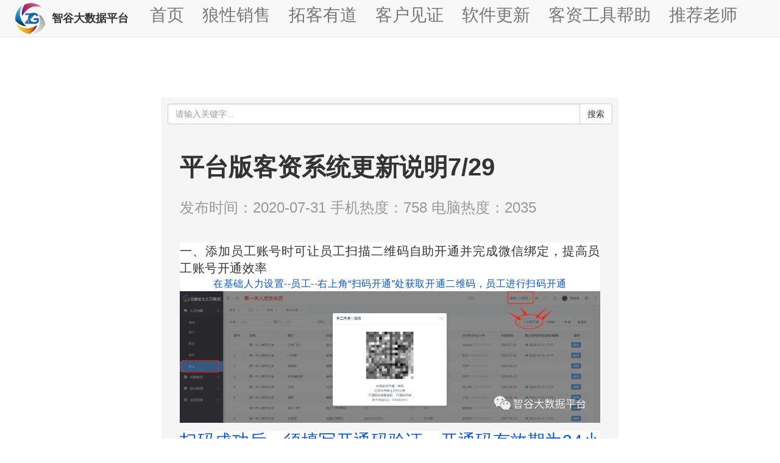

--- FILE ---
content_type: text/html; charset=utf-8
request_url: https://m.xm-zg.com/articles/detail/126.html
body_size: 30108
content:
<!DOCTYPE html>
<html>
<head>
    <meta charset="utf-8">
    <meta http-equiv="X-UA-Compatible" content="IE=edge">
    <meta name="viewport" content="width=device-width, initial-scale=1">
    <title>平台版客资系统更新说明7/29</title>
    <meta name="keywords" content="客资管理,客资管理系统" />
    <meta name="description" content="邀约系统" />
    <link rel="stylesheet" href="//static.xm-zg.com/portal-m/js/bootstrap/bootstrap.min.css" />
    <link rel="stylesheet" href="//static.xm-zg.com/portal-m/css/swiper.min.css" />
    <link rel="stylesheet" href="//static.xm-zg.com/portal-m/css/base.css" />
    <link rel="stylesheet" href="//static.xm-zg.com/portal-m/js/layer/mobile/need/layer.css" />

    
</head>
<body>
    <!-- 顶部固定导航栏 -->
    <!-- 顶部导航栏 -->
    <nav class="navbar navbar-default navbar-fixed-top">
        <div class="container-fluid">
            <!-- Brand and toggle get grouped for better mobile display -->
            <div class="navbar-header">
                <button type="button" class="navbar-toggle collapsed" data-toggle="collapse" data-target="#bs-example-navbar-collapse-1" aria-expanded="false">
                    <span class="sr-only">Toggle navigation</span>
                    <span class="icon-bar"></span>
                    <span class="icon-bar"></span>
                    <span class="icon-bar"></span>
                </button>
                <a class="navbar-brand" href="/">
                    <img src="//static.xm-zg.com/portal/images/login/crm_avatar.png" class="logo vam">
                    <b class="logo-text vam">智谷大数据平台</b>
                </a>
            </div>

            <!-- Collect the nav links, forms, and other content for toggling -->
            <div class="collapse navbar-collapse" id="bs-example-navbar-collapse-1">
                <ul class="nav navbar-nav">
                    <li>
                        <a href="/"><span>首页</span></a>
                    </li>
                        <li>
                            <a href="/articles/1.html">
                                <span>狼性销售</span>
                            </a>
                        </li>
                        <li>
                            <a href="/articles/2.html">
                                <span>拓客有道</span>
                            </a>
                        </li>
                        <li>
                            <a href="/articles/3.html">
                                <span>客户见证</span>
                            </a>
                        </li>
                        <li>
                            <a href="/articles/4.html">
                                <span>软件更新</span>
                            </a>
                        </li>
                        <li>
                            <a href="/articles/5.html">
                                <span>客资工具帮助</span>
                            </a>
                        </li>
                    <li>
                        <a href="/teachers"><span>推荐老师</span></a>
                    </li>
                </ul>
            </div><!-- /.navbar-collapse -->
        </div><!-- /.container-fluid -->
    </nav>

    

    <div class="article bg-f5f5f5" style="overflow: hidden;">
        <div class="input-group" style="padding:10px;background-color:#f5f5f5">
            <input type="text" id="txtKeyword" class="form-control" placeholder="请输入关键字...">
            <span class="input-group-btn">
                <button id="btnSearch" class="btn btn-default" type="button">搜索</button>
            </span>
        </div>
        <!-- 标题 -->
        <div class="m-30">
            <h1 class="article-tle">
                平台版客资系统更新说明7/29
            </h1>
            <div class="text-24-999 mt-20">发布时间：2020-07-31  手机热度：758  电脑热度：2035</div>
        </div>
        <!-- 内容 -->
        <div class="article-content m-30">

            <p><p style="margin-top: 0px; margin-bottom: 0px; padding: 0px; max-width: 100%; clear: both; min-height: 1em; color: rgb(51, 51, 51); font-family: -apple-system-font, BlinkMacSystemFont, &quot;Helvetica Neue&quot;, &quot;PingFang SC&quot;, &quot;Hiragino Sans GB&quot;, &quot;Microsoft YaHei UI&quot;, &quot;Microsoft YaHei&quot;, Arial, sans-serif; font-size: 17px; letter-spacing: 0.544px; text-align: justify; white-space: normal; background-color: rgb(255, 255, 255); box-sizing: border-box !important; overflow-wrap: break-word !important;"><span style="margin: 0px; padding: 0px; max-width: 100%; box-sizing: border-box !important; word-wrap: break-word !important; font-size: 20px;">一、添加员工账号时可让员工扫描二维码自助开通并完成微信绑定，提高员工账号开通效率</span><br/></p><p style="margin-top: 0px; margin-bottom: 0px; padding: 0px; max-width: 100%; clear: both; min-height: 1em; color: rgb(51, 51, 51); font-family: -apple-system-font, BlinkMacSystemFont, &quot;Helvetica Neue&quot;, &quot;PingFang SC&quot;, &quot;Hiragino Sans GB&quot;, &quot;Microsoft YaHei UI&quot;, &quot;Microsoft YaHei&quot;, Arial, sans-serif; font-size: 17px; letter-spacing: 0.544px; white-space: normal; background-color: rgb(255, 255, 255); text-align: center; box-sizing: border-box !important; overflow-wrap: break-word !important;"><span style="margin: 0px; padding: 0px; max-width: 100%; box-sizing: border-box !important; word-wrap: break-word !important; color: rgb(0, 82, 255); font-size: 16px;">在基础人力设置</span><span style="margin: 0px; padding: 0px; max-width: 100%; box-sizing: border-box !important; word-wrap: break-word !important; color: rgb(0, 82, 255); font-size: 16px;">-</span><span style="margin: 0px; padding: 0px; max-width: 100%; box-sizing: border-box !important; word-wrap: break-word !important; color: rgb(0, 82, 255); font-size: 16px;">-员工</span><span style="margin: 0px; padding: 0px; max-width: 100%; box-sizing: border-box !important; word-wrap: break-word !important; color: rgb(0, 82, 255); font-size: 16px;">--</span><span style="margin: 0px; padding: 0px; max-width: 100%; box-sizing: border-box !important; word-wrap: break-word !important; color: rgb(0, 82, 255); font-size: 16px;">右上角“</span><span style="margin: 0px; padding: 0px; max-width: 100%; box-sizing: border-box !important; word-wrap: break-word !important; color: rgb(0, 82, 255); font-size: 16px;">扫码开通</span><span style="margin: 0px; padding: 0px; max-width: 100%; box-sizing: border-box !important; word-wrap: break-word !important; color: rgb(0, 82, 255); font-size: 16px;">”</span><span style="margin: 0px; padding: 0px; max-width: 100%; box-sizing: border-box !important; word-wrap: break-word !important; color: rgb(0, 82, 255); font-size: 16px;">处获取</span><span style="margin: 0px; padding: 0px; max-width: 100%; box-sizing: border-box !important; word-wrap: break-word !important; color: rgb(0, 82, 255); font-size: 16px;">开通</span><span style="margin: 0px; padding: 0px; max-width: 100%; box-sizing: border-box !important; word-wrap: break-word !important; color: rgb(0, 82, 255); font-size: 16px;">二维码，</span><span style="margin: 0px; padding: 0px; max-width: 100%; box-sizing: border-box !important; word-wrap: break-word !important; color: rgb(0, 82, 255); font-size: 16px;">员工进行扫码</span><span style="margin: 0px; padding: 0px; max-width: 100%; box-sizing: border-box !important; word-wrap: break-word !important; color: rgb(0, 82, 255); font-size: 16px;">开通</span></p><p><img src="https://img-cdn.xm-zg.com/upload/2020/07/31/8544322ced8849759b63261812602019.webp" title="" alt=""/></p><p><span style="color: rgb(0, 82, 255); font-family: -apple-system-font, BlinkMacSystemFont, &quot;Helvetica Neue&quot;, &quot;PingFang SC&quot;, &quot;Hiragino Sans GB&quot;, &quot;Microsoft YaHei UI&quot;, &quot;Microsoft YaHei&quot;, Arial, sans-serif; letter-spacing: 0.544px; text-align: center; background-color: rgb(255, 255, 255);">扫码成功后，须填写开通码验证，开通码有效期为24小时，超时须重新设置</span></p><p><img src="https://img-cdn.xm-zg.com/upload/2020/07/31/e982097080814561ae9aa783573431b0.webp" title="" alt=""/></p><p style="margin-top: 0px; margin-bottom: 0px; padding: 0px; max-width: 100%; clear: both; min-height: 1em; color: rgb(51, 51, 51); font-family: -apple-system-font, BlinkMacSystemFont, &quot;Helvetica Neue&quot;, &quot;PingFang SC&quot;, &quot;Hiragino Sans GB&quot;, &quot;Microsoft YaHei UI&quot;, &quot;Microsoft YaHei&quot;, Arial, sans-serif; font-size: 17px; letter-spacing: 0.544px; text-align: justify; white-space: normal; background-color: rgb(255, 255, 255); box-sizing: border-box !important; overflow-wrap: break-word !important;"><span style="margin: 0px; padding: 0px; max-width: 100%; box-sizing: border-box !important; word-wrap: break-word !important; font-size: 24px;">二、</span><em style="margin: 0px; padding: 0px; max-width: 100%; box-sizing: border-box !important; overflow-wrap: break-word !important;"><span style="margin: 0px; padding: 0px; max-width: 100%; box-sizing: border-box !important; word-wrap: break-word !important; font-size: 24px;"><span style="margin: 0px; padding: 0px; max-width: 100%; box-sizing: border-box !important; word-wrap: break-word !important; background-color: rgb(255, 215, 213);">设</span></span><span style="margin: 0px; padding: 0px; max-width: 100%; box-sizing: border-box !important; word-wrap: break-word !important; background-color: rgb(255, 215, 213); font-size: 24px;">置角色权限时，可按渠道控制该角色查看客资数据范围。</span></em><span style="margin: 0px; padding: 0px; max-width: 100%; box-sizing: border-box !important; word-wrap: break-word !important; background-color: rgb(255, 215, 213); font-size: 24px;"></span>若无某渠道权限，则报备时客资来源无该选项，且无论权限如何均无法查看该渠道客资数据。例：某摄影师无“抖音”渠道权限，则该摄影师报备客资时无“抖音”渠道选项，且无法查看“抖音”客资。<br/></p><p style="margin-top: 0px; margin-bottom: 0px; padding: 0px; max-width: 100%; clear: both; min-height: 1em; color: rgb(51, 51, 51); font-family: -apple-system-font, BlinkMacSystemFont, &quot;Helvetica Neue&quot;, &quot;PingFang SC&quot;, &quot;Hiragino Sans GB&quot;, &quot;Microsoft YaHei UI&quot;, &quot;Microsoft YaHei&quot;, Arial, sans-serif; font-size: 17px; letter-spacing: 0.544px; white-space: normal; background-color: rgb(255, 255, 255); text-align: center; box-sizing: border-box !important; overflow-wrap: break-word !important;"><span style="margin: 0px; padding: 0px; max-width: 100%; box-sizing: border-box !important; word-wrap: break-word !important; color: rgb(0, 82, 255);">在基础人力设置--角色--数据范围，选择该角色相对应的渠</span><span style="margin: 0px; padding: 0px; max-width: 100%; box-sizing: border-box !important; word-wrap: break-word !important; color: rgb(0, 82, 255);">道--确定</span></p><p><img src="https://img-cdn.xm-zg.com/upload/2020/07/31/07b77015dcb5458e84826f2297dcb96a.webp" title="" alt=""/></p><p style="margin-top: 0px; margin-bottom: 0px; padding: 0px; max-width: 100%; clear: both; min-height: 1em; color: rgb(51, 51, 51); font-family: -apple-system-font, BlinkMacSystemFont, &quot;Helvetica Neue&quot;, &quot;PingFang SC&quot;, &quot;Hiragino Sans GB&quot;, &quot;Microsoft YaHei UI&quot;, &quot;Microsoft YaHei&quot;, Arial, sans-serif; font-size: 17px; letter-spacing: 0.544px; white-space: normal; background-color: rgb(255, 255, 255); box-sizing: border-box !important; overflow-wrap: break-word !important;"><span style="margin: 0px; padding: 0px; max-width: 100%; box-sizing: border-box !important; word-wrap: break-word !important; font-size: 20px;">三、设置管理层自动基金时，可按销售分组责任人分别设置或总责任人设置</span><br/></p><p style="margin-top: 0px; margin-bottom: 0px; padding: 0px; max-width: 100%; clear: both; min-height: 1em; color: rgb(51, 51, 51); font-family: -apple-system-font, BlinkMacSystemFont, &quot;Helvetica Neue&quot;, &quot;PingFang SC&quot;, &quot;Hiragino Sans GB&quot;, &quot;Microsoft YaHei UI&quot;, &quot;Microsoft YaHei&quot;, Arial, sans-serif; font-size: 17px; letter-spacing: 0.544px; white-space: normal; background-color: rgb(255, 255, 255); box-sizing: border-box !important; overflow-wrap: break-word !important;"><span style="margin: 0px; padding: 0px; max-width: 100%; box-sizing: border-box !important; word-wrap: break-word !important; color: rgb(0, 82, 255);">该设置主要是针对邀约组、门市组责任人不同，哪组客资未及时分配或审批则对该组主管进行自动基金处罚。</span></p><p><br/></p><p><img src="https://img-cdn.xm-zg.com/upload/2020/07/31/29c450307c2d4458a4496401b13db16d.webp" title="" alt=""/></p><p><img src="https://img-cdn.xm-zg.com/upload/2020/07/31/967fa635ff484751b00647d64056e9b0.webp" title="" alt=""/></p><p><span style="color: rgb(51, 51, 51); font-family: -apple-system-font, BlinkMacSystemFont, &quot;Helvetica Neue&quot;, &quot;PingFang SC&quot;, &quot;Hiragino Sans GB&quot;, &quot;Microsoft YaHei UI&quot;, &quot;Microsoft YaHei&quot;, Arial, sans-serif; font-size: 20px; letter-spacing: 0.544px; background-color: rgb(255, 255, 255);">四、优化通话记录可直接日程记录下方查看</span></p><p><span style="color: rgb(51, 51, 51); font-family: -apple-system-font, BlinkMacSystemFont, &quot;Helvetica Neue&quot;, &quot;PingFang SC&quot;, &quot;Hiragino Sans GB&quot;, &quot;Microsoft YaHei UI&quot;, &quot;Microsoft YaHei&quot;, Arial, sans-serif; font-size: 20px; letter-spacing: 0.544px; background-color: rgb(255, 255, 255);"><img src="https://img-cdn.xm-zg.com/upload/2020/07/31/2847d7f357f9438889bf5ecee5591ca1.webp" title="" alt=""/></span></p><p><span style="color: rgb(51, 51, 51); font-family: -apple-system-font, BlinkMacSystemFont, &quot;Helvetica Neue&quot;, &quot;PingFang SC&quot;, &quot;Hiragino Sans GB&quot;, &quot;Microsoft YaHei UI&quot;, &quot;Microsoft YaHei&quot;, Arial, sans-serif; font-size: 20px; letter-spacing: 0.544px; background-color: rgb(255, 255, 255);"><img src="https://img-cdn.xm-zg.com/upload/2020/07/31/41bf148380c2412198c1b8cc00908765.webp" title="" alt=""/></span></p><p><span style="color: rgb(51, 51, 51); font-family: -apple-system-font, BlinkMacSystemFont, &quot;Helvetica Neue&quot;, &quot;PingFang SC&quot;, &quot;Hiragino Sans GB&quot;, &quot;Microsoft YaHei UI&quot;, &quot;Microsoft YaHei&quot;, Arial, sans-serif; font-size: 20px; letter-spacing: 0.544px; background-color: rgb(255, 255, 255);"><span style="color: rgb(51, 51, 51); font-family: -apple-system-font, BlinkMacSystemFont, &quot;Helvetica Neue&quot;, &quot;PingFang SC&quot;, &quot;Hiragino Sans GB&quot;, &quot;Microsoft YaHei UI&quot;, &quot;Microsoft YaHei&quot;, Arial, sans-serif; font-size: 20px; letter-spacing: 0.544px; background-color: rgb(255, 255, 255);">五、手机端审批管控新增未审批数量显示</span></span></p><p><span style="color: rgb(51, 51, 51); font-family: -apple-system-font, BlinkMacSystemFont, &quot;Helvetica Neue&quot;, &quot;PingFang SC&quot;, &quot;Hiragino Sans GB&quot;, &quot;Microsoft YaHei UI&quot;, &quot;Microsoft YaHei&quot;, Arial, sans-serif; font-size: 20px; letter-spacing: 0.544px; background-color: rgb(255, 255, 255);"><span style="color: rgb(51, 51, 51); font-family: -apple-system-font, BlinkMacSystemFont, &quot;Helvetica Neue&quot;, &quot;PingFang SC&quot;, &quot;Hiragino Sans GB&quot;, &quot;Microsoft YaHei UI&quot;, &quot;Microsoft YaHei&quot;, Arial, sans-serif; font-size: 20px; letter-spacing: 0.544px; background-color: rgb(255, 255, 255);"><img src="https://img-cdn.xm-zg.com/upload/2020/07/31/c4c2427f1e084a86a31a8d40f3871cc1.webp" title="" alt=""/></span></span></p><p></p><p style="margin-top: 0px; margin-bottom: 0px; padding: 0px; max-width: 100%; clear: both; min-height: 1em; color: rgb(51, 51, 51); font-family: -apple-system-font, BlinkMacSystemFont, &quot;Helvetica Neue&quot;, &quot;PingFang SC&quot;, &quot;Hiragino Sans GB&quot;, &quot;Microsoft YaHei UI&quot;, &quot;Microsoft YaHei&quot;, Arial, sans-serif; font-size: 17px; letter-spacing: 0.544px; white-space: normal; background-color: rgb(255, 255, 255); box-sizing: border-box !important; overflow-wrap: break-word !important;"><span style="margin: 0px; padding: 0px; max-width: 100%; box-sizing: border-box !important; word-wrap: break-word !important; font-size: 20px;">六、优化手机页面及其他使用体验<br/></span></p><p><span style="margin: 0px; padding: 0px; max-width: 100%; box-sizing: border-box !important; word-wrap: break-word !important; font-size: 20px;"><br/></span></p><p><span style="color: rgb(51, 51, 51); font-family: -apple-system-font, BlinkMacSystemFont, &quot;Helvetica Neue&quot;, &quot;PingFang SC&quot;, &quot;Hiragino Sans GB&quot;, &quot;Microsoft YaHei UI&quot;, &quot;Microsoft YaHei&quot;, Arial, sans-serif; font-size: 20px; letter-spacing: 0.544px; background-color: rgb(255, 255, 255);"><span style="color: rgb(51, 51, 51); font-family: -apple-system-font, BlinkMacSystemFont, &quot;Helvetica Neue&quot;, &quot;PingFang SC&quot;, &quot;Hiragino Sans GB&quot;, &quot;Microsoft YaHei UI&quot;, &quot;Microsoft YaHei&quot;, Arial, sans-serif; font-size: 20px; letter-spacing: 0.544px; background-color: rgb(255, 255, 255);"><br/></span></span><br/></p></p>

        </div>
        <!-- 相关视频 -->
        <!-- 标签 -->
        <div class="article-tags m-30">
            标签：
            <a href="/">客资管理,客资管理系统</a>
        </div>

        <!-- 按钮 -->
        <div class="btns m-30">
            <a href="javascript:prePage()">上一篇</a>
            <a href="javascript:nextPage()">下一篇</a>
            <a href="/articles/4.html">查看更多</a>
        </div>
        <!-- 相关文章 -->
            <div class="related">
                <div class="titleBar">相关文章</div>
                <ul class="list mt-40">
                        <li>
                            <a href="2273.html">
                                <div>博诚云客资SCRM系统更新(251017)</div>
                                <div>
                                    <span>热度:351</span>
                                    <span>热度:636</span>
                                </div>
                            </a>
                        </li>
                        <li>
                            <a href="2164.html">
                                <div>博诚云客资SCRM软件更新(250528)</div>
                                <div>
                                    <span>热度:510</span>
                                    <span>热度:1002</span>
                                </div>
                            </a>
                        </li>
                        <li>
                            <a href="2163.html">
                                <div>博诚云客资SCRM软件更新(250523)</div>
                                <div>
                                    <span>热度:507</span>
                                    <span>热度:1027</span>
                                </div>
                            </a>
                        </li>
                        <li>
                            <a href="2034.html">
                                <div>博诚云客资SCRM软件更新(241128)</div>
                                <div>
                                    <span>热度:772</span>
                                    <span>热度:1619</span>
                                </div>
                            </a>
                        </li>
                        <li>
                            <a href="1952.html">
                                <div>博诚云客资SCRM软件更新(240823)</div>
                                <div>
                                    <span>热度:1024</span>
                                    <span>热度:2025</span>
                                </div>
                            </a>
                        </li>
                        <li>
                            <a href="1788.html">
                                <div>博诚云客资CRM软件更新(240105)</div>
                                <div>
                                    <span>热度:1772</span>
                                    <span>热度:3206</span>
                                </div>
                            </a>
                        </li>
                        <li>
                            <a href="1648.html">
                                <div>客资CRM管理系统软件介绍（APP端）</div>
                                <div>
                                    <span>热度:1949</span>
                                    <span>热度:3318</span>
                                </div>
                            </a>
                        </li>
                        <li>
                            <a href="1647.html">
                                <div>客资CRM管理系统软件介绍（客户端）</div>
                                <div>
                                    <span>热度:1814</span>
                                    <span>热度:3265</span>
                                </div>
                            </a>
                        </li>
                        <li>
                            <a href="1617.html">
                                <div>最新资讯 | 厦门发布动员令今日15时起全市“三停一休”！ 博诚云客服服务公告</div>
                                <div>
                                    <span>热度:1724</span>
                                    <span>热度:3454</span>
                                </div>
                            </a>
                        </li>
                        <li>
                            <a href="1529.html">
                                <div>博诚云 | 智谷客资软件（平台版）更新（230314)</div>
                                <div>
                                    <span>热度:1775</span>
                                    <span>热度:3474</span>
                                </div>
                            </a>
                        </li>
                </ul>
            </div>


    </div>




    <!-- 导航标签 -->
    <div class="tags">
        <div class="text-left">
            <div class="section-title">标签导航</div>
            <div class="section-sub"> Tag navigation </div>
        </div>
        <div class="tag-list">
                <a class="tag-item" href="/articles/tags/54.html">客资管理系统</a>
                <a class="tag-item" href="/articles/tags/243.html">影楼邀约</a>
                <a class="tag-item" href="/articles/tags/242.html">邀约客资</a>
                <a class="tag-item" href="/articles/tags/338.html">客资数据</a>
                <a class="tag-item" href="/articles/tags/308.html">影楼电商</a>
                <a class="tag-item" href="/articles/tags/307.html">影楼销售</a>
                <a class="tag-item" href="/articles/tags/286.html">影楼考勤</a>
                <a class="tag-item" href="/articles/tags/245.html">影楼习惯</a>
                <a class="tag-item" href="/articles/tags/239.html">影楼工作</a>
                <a class="tag-item" href="/articles/tags/237.html">影楼工作中做人做事</a>
                <a class="tag-item" href="/articles/tags/56.html">手机呼叫中心</a>
                <a class="tag-item" href="/articles/tags/80.html">销售管理</a>
                <a class="tag-item" href="/articles/tags/48.html">网络营销技巧</a>
                <a class="tag-item" href="/articles/tags/49.html">电话邀约话术</a>
                <a class="tag-item" href="/articles/tags/47.html">客户邀约成交</a>
                <a class="tag-item" href="/articles/tags/1.html">销售话术</a>
                <a class="tag-item" href="/articles/tags/19.html">电话销售</a>
                <a class="tag-item" href="/articles/tags/73.html">老客户转介绍</a>
                <a class="tag-item" href="/articles/tags/55.html">工资管理系统</a>
                <a class="tag-item" href="/articles/tags/53.html">影楼管理软件</a>
                <a class="tag-item" href="/articles/tags/46.html">客资管理</a>
                <a class="tag-item" href="/articles/tags/44.html">儿童客资</a>
                <a class="tag-item" href="/articles/tags/45.html">影楼客资软件</a>
                <a class="tag-item" href="/articles/tags/43.html">儿童影楼客资</a>
                <a class="tag-item" href="/articles/tags/112.html">济南客资管理系统</a>
                <a class="tag-item" href="/articles/tags/111.html">重庆客资管理系统</a>
                <a class="tag-item" href="/articles/tags/107.html">成都客资管理系统</a>
                <a class="tag-item" href="/articles/tags/106.html">海南客资管理系统</a>
                <a class="tag-item" href="/articles/tags/98.html">郑州客资管理系统</a>
                <a class="tag-item" href="/articles/tags/89.html">广州客资管理系统</a>
                <a class="tag-item" href="/articles/tags/65.html">杭州客资管理系统</a>
                <a class="tag-item" href="/articles/tags/66.html">石家庄客资管理系统</a>
                <a class="tag-item" href="/articles/tags/113.html">天津客资管理系统</a>
                <a class="tag-item" href="/articles/tags/257.html">商丘客资管理系统</a>
                <a class="tag-item" href="/articles/tags/258.html">周口客资管理系统</a>
                <a class="tag-item" href="/articles/tags/259.html">廊坊客资管理系统</a>
                <a class="tag-item" href="/articles/tags/260.html">长治客资管理系统</a>
                <a class="tag-item" href="/articles/tags/261.html">大同客资管理系统</a>
                <a class="tag-item" href="/articles/tags/262.html">东莞客资管理系统</a>
                <a class="tag-item" href="/articles/tags/263.html">南昌客资管理系统</a>
                <a class="tag-item" href="/articles/tags/264.html">曲靖客资管理系统</a>
                <a class="tag-item" href="/articles/tags/265.html">遵义客资管理系统</a>
                <a class="tag-item" href="/articles/tags/266.html">焦作客资管理系统</a>
                <a class="tag-item" href="/articles/tags/267.html">绵阳客资管理系统</a>
                <a class="tag-item" href="/articles/tags/345.html">厦门客资管理系统</a>
                <a class="tag-item" href="/articles/tags/346.html">长沙客资管理系统</a>
                <a class="tag-item" href="/articles/tags/347.html">丰城客资管理系统</a>
                <a class="tag-item" href="/articles/tags/353.html">南京客资管理系统</a>
                <a class="tag-item" href="/articles/tags/354.html">贵阳客资管理系统</a>
                <a class="tag-item" href="/articles/tags/357.html">驻马店客资管理系统</a>
        </div>
    </div>

    <!-- 联系方式 -->
    <div class="footer">
        <div class="text-left">
            <div class='title'>联系方式</div>
            <div>contact information</div>
        </div>
        <div class="text-left mt-40">
            厦门市智谷科技有限公司<br />厦门市湖里区安岭路988号希望大厦505单元 <br />联系电话：4000688129   0592-5150480<br />客服企业QQ 800068812<br />-----------<br />郑州分公司：河南省郑州市金水区花园路39号 国贸新领地3号楼1单元1211室<br />艾文 153-59246480<br />-------<br />贵阳分公司
        </div>

        <div class="divider mt-60"></div>

        <div class="text-left mt-60">
            <div class='title'>友情链接</div>
            <div>Friendship</div>
        </div>
        <div class="text-left mt-40 pb-40">
        </div>

        <div class="end">
            Copyright © 2020 厦门市智谷科技有限公司<br>
            备案号：<a href="http://www.beian.miit.gov.cn/" target="_blank" rel="nofollow">闽ICP备11013091号</a>
        </div>
    </div>




    <script src="//static.xm-zg.com/portal-m/js/jquery.min.js"></script>
    <script src="//static.xm-zg.com/portal-m/js/bootstrap/bootstrap.min.js"></script>

    <script src="//static.xm-zg.com/portal-m/js/swiper.min.js"></script>
    <script src="//static.xm-zg.com/portal-m/js/base.js"></script>
    <script src="//static.xm-zg.com/portal-m/js/layer/layer.js"></script>

     

    <script type="text/javascript">
        var preId = "196";
        var nextId = "115";
        var cid = "4";
        $(function () {
            $("#btnSearch").click(function () {
               window.location.href = "/articles/" + cid + ".html?keyword="+$("#txtKeyword").val();
            })
        })
        var nextPage = function () {
            if (nextId) {
                window.location.href = nextId + ".html";
            }
            else {
                window.layerAlter("没有下一篇了")
            }
        }
        var prePage = function () {
            if (preId) {
                window.location.href = preId  + ".html";

            }
            else {
                window.layerAlter("没有上一篇了")
            }
        }
    </script>


</body>
</html>


--- FILE ---
content_type: application/javascript
request_url: https://static.xm-zg.com/portal-m/js/base.js
body_size: 643
content:
$(function () {
    var docEl = document.documentElement,
        docBody = document.body,
        baseFontSize = 100,//为了方便，这样rem=px/100
        pageMaxWidth = 750,
        rootHtml = document.getElementsByTagName('html')[0],
        resizeEvt = 'orientationchange' in window ? 'orientationchange' : 'resize',
        recalc = function () {
            var clientWidth = clientWidth = docEl.clientWidth || docBody.clientWidht;

            //最大宽度显示为750的宽度
            if (clientWidth > pageMaxWidth) {
                clientWidth = pageMaxWidth
            }

            if (!clientWidth) return;
            rootHtml.style.fontSize = baseFontSize * (clientWidth / pageMaxWidth) + 'px';
        };
    if (!window.addEventListener) return;

    window.addEventListener(resizeEvt, recalc, false);

    recalc();

    var slider = new Swiper('.swiper-container-slider', {
        pagination: {
            el: '.swiper-pagination-slider',
        },
        autoplay: {
            delay: 3000,//1秒切换一次
        },
    });
    var swiperTeacher = new Swiper('.swiper-container-teacher', {
        pagination: {
            el: '.swiper-pagination-teacher',
        },
        autoplay: {
            delay: 5000,//1秒切换一次
        },
    });

})

// 初始化 分页
function pagetionInit(el, pageTotal, preCallback , nextCallback) {
    var page = getUrlParam("p") || 1;
    var total = pageTotal || 0;


    var _preCallback = preCallback || function () { }

    var _nextCallback = nextCallback || function () { }

    // 上一页按钮
    var pre = document.createElement("div")
    pre.classList = ["pre"];
    pre.innerText = "上一页"
    pre.onclick = function () {
        if (page != 1) {
            _preCallback(page);
        }
        else {
            window.layerAlter("没有上一页了");
        }
    }

    // 总页数提示
    var text = document.createElement("div");
    text.classList = ["total"];
    text.innerText = page + "/" + total;

    // 下一页按钮
    var next = document.createElement("div");
    next.classList = ["next"];
    next.innerText = "下一页";
    next.onclick = function () {
        if (page != pageTotal) {
            _nextCallback(page);
        }
        else {
            window.layerAlter("没有下一页了")
        }
    }

    el.append(pre);
    el.append(text);
    el.append(next);

}


window.layerAlter = function (msg) {
    layer.open({
        content: msg
        , btn: '我知道了'
    });
}

// 辅助方法
function getUrlParam(name) {
    var reg = new RegExp("(^|&)" + name + "=([^&]*)(&|$)"); // 构造一个含有目标参数的正则表达式对象
    var r = window.location.search.substr(1).match(reg); // 匹配目标参数
    if (r != null) return unescape(r[2]);
    return null; // 返回参数值
}

function toHome() {
    window.location.href = window.location.origin
}
		